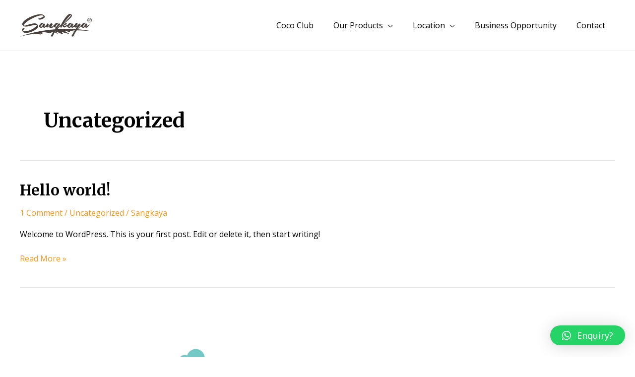

--- FILE ---
content_type: text/css
request_url: https://sangkaya.com.my/wp-content/uploads/elementor/css/post-6730.css?ver=1740713343
body_size: 6297
content:
.elementor-6730 .elementor-element.elementor-element-112ea02{text-align:center;}.elementor-6730 .elementor-element.elementor-element-112ea02 img{max-width:100%;}.elementor-6730 .elementor-element.elementor-element-07590dd{margin-top:-285px;margin-bottom:0px;}.elementor-6730 .elementor-element.elementor-element-ff86add > .elementor-widget-container{margin:0px 0px 0px 380px;padding:0px 0px 0px 0px;}.elementor-6730 .elementor-element.elementor-element-ff86add{text-align:right;}.elementor-6730 .elementor-element.elementor-element-ff86add img{width:35%;}.elementor-6730 .elementor-element.elementor-element-3d8f535 img{width:53%;}.elementor-6730 .elementor-element.elementor-element-f3ffc9d > .elementor-widget-container{margin:0px 380px 0px 0px;}.elementor-6730 .elementor-element.elementor-element-f3ffc9d{text-align:left;}.elementor-6730 .elementor-element.elementor-element-f3ffc9d img{width:35%;}.elementor-6730 .elementor-element.elementor-element-991ff6e{margin-top:25px;margin-bottom:0px;}.elementor-6730 .elementor-element.elementor-element-4af3d4c > .elementor-widget-container{margin:0px -460px 0px 0px;}.elementor-6730 .elementor-element.elementor-element-4af3d4c{text-align:center;}.elementor-6730 .elementor-element.elementor-element-4af3d4c .elementor-heading-title{font-family:"Helvetica", Sans-serif;font-size:18px;font-weight:300;letter-spacing:2.4px;color:#48413E;}.elementor-6730 .elementor-element.elementor-element-c7d8962 > .elementor-widget-container{margin:0px 0px 0px 0px;}.elementor-6730 .elementor-element.elementor-element-c7d8962{text-align:center;}.elementor-6730 .elementor-element.elementor-element-c7d8962 .elementor-heading-title{font-family:"Helvetica", Sans-serif;font-size:18px;font-weight:300;letter-spacing:2.4px;color:#48413E;}.elementor-6730 .elementor-element.elementor-element-bd8f350 > .elementor-widget-container{margin:0px 0px 0px -470px;}.elementor-6730 .elementor-element.elementor-element-bd8f350{text-align:center;}.elementor-6730 .elementor-element.elementor-element-bd8f350 .elementor-heading-title{font-family:"Helvetica", Sans-serif;font-size:18px;font-weight:300;letter-spacing:2.4px;color:#48413E;}.elementor-6730 .elementor-element.elementor-element-97cde73{margin-top:15px;margin-bottom:0px;}.elementor-6730 .elementor-element.elementor-element-f48e9b1{text-align:center;}.elementor-6730 .elementor-element.elementor-element-f48e9b1 .elementor-heading-title{font-family:"Helvetica", Sans-serif;font-size:18px;font-weight:300;letter-spacing:1.5px;color:#48413E;}.elementor-6730 .elementor-element.elementor-element-4ef051d .elementor-heading-title{font-family:"Helvetica", Sans-serif;font-weight:700;color:#48413E;}.elementor-6730 .elementor-element.elementor-element-b7a0acc .elementor-heading-title{font-family:"Helvetica", Sans-serif;font-weight:700;color:#48413E;}.elementor-6730 .elementor-element.elementor-element-14211bd .elementor-heading-title{font-family:"Helvetica", Sans-serif;font-weight:700;color:#48413E;}.elementor-6730 .elementor-element.elementor-element-ed0684f .elementor-heading-title{font-family:"Helvetica", Sans-serif;font-weight:400;color:#48413E;}@media(max-width:1024px){.elementor-6730 .elementor-element.elementor-element-07590dd{margin-top:80px;margin-bottom:0px;}}@media(max-width:767px){.elementor-6730 .elementor-element.elementor-element-511dd60{margin-top:-216px;margin-bottom:0px;}.elementor-6730 .elementor-element.elementor-element-bd05d07{width:45%;}.elementor-6730 .elementor-element.elementor-element-97a779d > .elementor-widget-container{margin:0px 20px 0px 0px;padding:0px 0px 0px 0px;}.elementor-6730 .elementor-element.elementor-element-97a779d{text-align:right;}.elementor-6730 .elementor-element.elementor-element-97a779d img{width:29%;}.elementor-6730 .elementor-element.elementor-element-779b041{width:10%;}.elementor-6730 .elementor-element.elementor-element-779b041 > .elementor-element-populated{margin:0px 0px 0px 0px;--e-column-margin-right:0px;--e-column-margin-left:0px;}.elementor-6730 .elementor-element.elementor-element-16ee9c2 > .elementor-widget-container{margin:-2px -10px -10px -10px;}.elementor-6730 .elementor-element.elementor-element-16ee9c2 img{width:100%;}.elementor-6730 .elementor-element.elementor-element-900bd20{width:45%;}.elementor-6730 .elementor-element.elementor-element-3a0aa57 > .elementor-widget-container{margin:0px 0px 0px 20px;}.elementor-6730 .elementor-element.elementor-element-3a0aa57{text-align:left;}.elementor-6730 .elementor-element.elementor-element-3a0aa57 img{width:29%;}.elementor-6730 .elementor-element.elementor-element-14b0c31{margin-top:15px;margin-bottom:0px;}.elementor-6730 .elementor-element.elementor-element-bbaf3e5{width:33.33333333%;}.elementor-6730 .elementor-element.elementor-element-4ef051d > .elementor-widget-container{margin:0px -80px 0px 0px;}.elementor-6730 .elementor-element.elementor-element-4ef051d{text-align:center;}.elementor-6730 .elementor-element.elementor-element-4ef051d .elementor-heading-title{font-size:10px;letter-spacing:1.5px;}.elementor-6730 .elementor-element.elementor-element-e14fe13{width:33.3333333%;}.elementor-6730 .elementor-element.elementor-element-b7a0acc{text-align:center;}.elementor-6730 .elementor-element.elementor-element-b7a0acc .elementor-heading-title{font-size:10px;letter-spacing:1.5px;}.elementor-6730 .elementor-element.elementor-element-32fb6d5{width:33.3333333%;}.elementor-6730 .elementor-element.elementor-element-14211bd > .elementor-widget-container{margin:0px 0px 0px -90px;}.elementor-6730 .elementor-element.elementor-element-14211bd{text-align:center;}.elementor-6730 .elementor-element.elementor-element-14211bd .elementor-heading-title{font-size:10px;letter-spacing:1.5px;}.elementor-6730 .elementor-element.elementor-element-ed0684f > .elementor-widget-container{margin:0px 0px 0px 0px;padding:0px 30px 0px 30px;}.elementor-6730 .elementor-element.elementor-element-ed0684f{text-align:center;}.elementor-6730 .elementor-element.elementor-element-ed0684f .elementor-heading-title{font-size:10px;letter-spacing:2.1px;}}@media(min-width:768px){.elementor-6730 .elementor-element.elementor-element-41bced1{width:45%;}.elementor-6730 .elementor-element.elementor-element-cdd343b{width:9.333%;}.elementor-6730 .elementor-element.elementor-element-6087d41{width:45%;}}